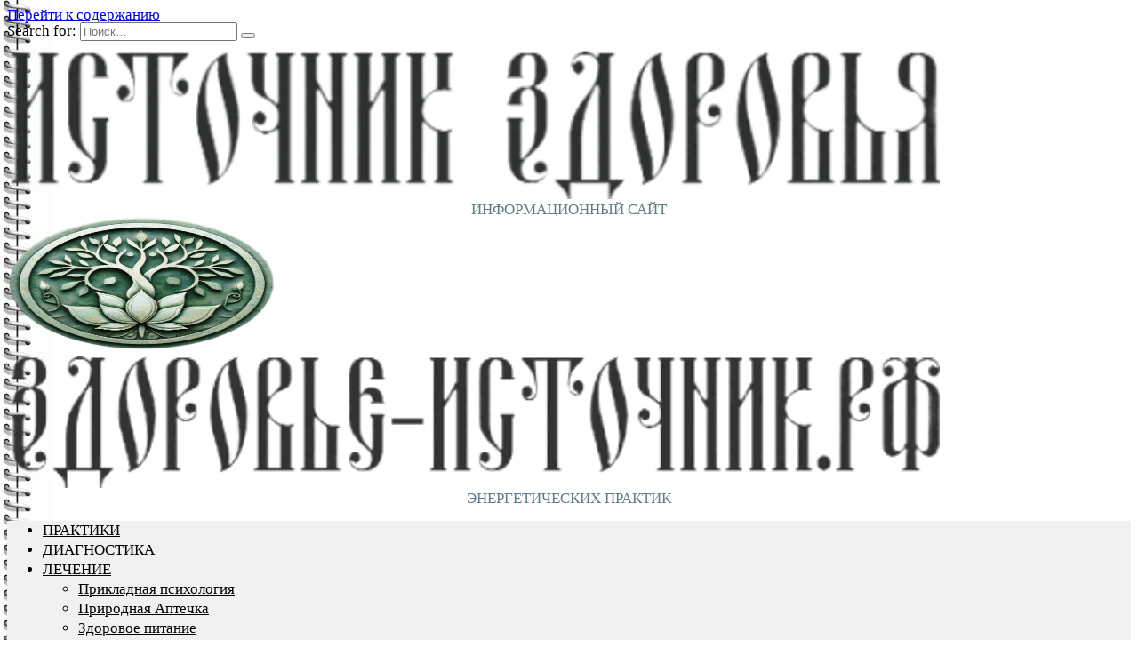

--- FILE ---
content_type: text/html; charset=utf-8
request_url: https://www.health-source.ru/meditatsiya-na-chakry-chakra-meditation/
body_size: 14624
content:
<!doctype html> <html lang="ru-RU" prefix="og: https://ogp.me/ns#"> <head> <meta charset="UTF-8"> <meta name="viewport" content="width=device-width, initial-scale=1">  <title>Медитация на чакры | Источник Здоровья | Здоровье-Источник.рф</title> <meta name="description" content="Медитация на чакры. Chakra meditation."/> <meta name="robots" content="follow, index, max-snippet:-1, max-video-preview:-1, max-image-preview:large"/> <link rel="canonical" href="https://www.health-source.ru/meditatsiya-na-chakry-chakra-meditation/"/> <meta property="og:locale" content="ru_RU"/> <meta property="og:type" content="article"/> <meta property="og:title" content="Медитация на чакры | Источник Здоровья | Здоровье-Источник.рф"/> <meta property="og:description" content="Медитация на чакры. Chakra meditation."/> <meta property="og:url" content="https://www.health-source.ru/meditatsiya-na-chakry-chakra-meditation/"/> <meta property="og:site_name" content="Источник Здоровья · Здоровье-Источник.рф"/> <meta property="article:publisher" content="https://www.facebook.com/reykinside/"/> <meta property="article:section" content="МЕДИТАЦИЯ"/> <meta property="og:updated_time" content="2022-11-21T10:41:54+03:00"/> <meta property="og:image" content="https://www.health-source.ru/wp-content/uploads/2017/02/chakry_meditaciya.jpg"/> <meta property="og:image:secure_url" content="https://www.health-source.ru/wp-content/uploads/2017/02/chakry_meditaciya.jpg"/> <meta property="og:image:width" content="563"/> <meta property="og:image:height" content="483"/> <meta property="og:image:alt" content="chakry_meditaciya"/> <meta property="og:image:type" content="image/jpeg"/> <meta property="article:published_time" content="2017-02-25T22:52:38+03:00"/> <meta property="article:modified_time" content="2022-11-21T10:41:54+03:00"/> <meta name="twitter:card" content="summary_large_image"/> <meta name="twitter:title" content="Медитация на чакры | Источник Здоровья | Здоровье-Источник.рф"/> <meta name="twitter:description" content="Медитация на чакры. Chakra meditation."/> <meta name="twitter:site" content="@reykinside"/> <meta name="twitter:creator" content="@Reykinside"/> <meta name="twitter:image" content="https://www.health-source.ru/wp-content/uploads/2017/02/chakry_meditaciya.jpg"/> <script type="application/ld+json" class="rank-math-schema">{"@context":"https://schema.org","@graph":[{"@type":["Organization","Person"],"@id":"https://www.health-source.ru/#person","name":"sergey","url":"https://www.health-source.ru","sameAs":["https://www.facebook.com/reykinside/","https://twitter.com/reykinside"],"logo":{"@type":"ImageObject","@id":"https://www.health-source.ru/#logo","url":"https://www.health-source.ru/wp-content/uploads/2025/10/istochnik-zdorovya.jpg","contentUrl":"https://www.health-source.ru/wp-content/uploads/2025/10/istochnik-zdorovya.jpg","caption":"\u0418\u0441\u0442\u043e\u0447\u043d\u0438\u043a \u0417\u0434\u043e\u0440\u043e\u0432\u044c\u044f \u00b7 \u0417\u0434\u043e\u0440\u043e\u0432\u044c\u0435-\u0418\u0441\u0442\u043e\u0447\u043d\u0438\u043a.\u0440\u0444","inLanguage":"ru-RU","width":"100","height":"128"},"image":{"@id":"https://www.health-source.ru/#logo"}},{"@type":"WebSite","@id":"https://www.health-source.ru/#website","url":"https://www.health-source.ru","name":"\u0418\u0441\u0442\u043e\u0447\u043d\u0438\u043a \u0417\u0434\u043e\u0440\u043e\u0432\u044c\u044f \u00b7 \u0417\u0434\u043e\u0440\u043e\u0432\u044c\u0435-\u0418\u0441\u0442\u043e\u0447\u043d\u0438\u043a.\u0440\u0444","publisher":{"@id":"https://www.health-source.ru/#person"},"inLanguage":"ru-RU"},{"@type":"ImageObject","@id":"https://www.health-source.ru/wp-content/uploads/2017/02/chakry_meditaciya.jpg","url":"https://www.health-source.ru/wp-content/uploads/2017/02/chakry_meditaciya.jpg","width":"563","height":"483","caption":"chakry_meditaciya","inLanguage":"ru-RU"},{"@type":"BreadcrumbList","@id":"https://www.health-source.ru/meditatsiya-na-chakry-chakra-meditation/#breadcrumb","itemListElement":[{"@type":"ListItem","position":"1","item":{"@id":"https://www.health-source.ru","name":"\u0413\u043b\u0430\u0432\u043d\u0430\u044f"}},{"@type":"ListItem","position":"2","item":{"@id":"https://www.health-source.ru/meditaciya/","name":"\u041c\u0415\u0414\u0418\u0422\u0410\u0426\u0418\u042f"}},{"@type":"ListItem","position":"3","item":{"@id":"https://www.health-source.ru/meditatsiya-na-chakry-chakra-meditation/","name":"\u041c\u0435\u0434\u0438\u0442\u0430\u0446\u0438\u044f \u043d\u0430 \u0447\u0430\u043a\u0440\u044b"}}]},{"@type":"WebPage","@id":"https://www.health-source.ru/meditatsiya-na-chakry-chakra-meditation/#webpage","url":"https://www.health-source.ru/meditatsiya-na-chakry-chakra-meditation/","name":"\u041c\u0435\u0434\u0438\u0442\u0430\u0446\u0438\u044f \u043d\u0430 \u0447\u0430\u043a\u0440\u044b | \u0418\u0441\u0442\u043e\u0447\u043d\u0438\u043a \u0417\u0434\u043e\u0440\u043e\u0432\u044c\u044f | \u0417\u0434\u043e\u0440\u043e\u0432\u044c\u0435-\u0418\u0441\u0442\u043e\u0447\u043d\u0438\u043a.\u0440\u0444","datePublished":"2017-02-25T22:52:38+03:00","dateModified":"2022-11-21T10:41:54+03:00","isPartOf":{"@id":"https://www.health-source.ru/#website"},"primaryImageOfPage":{"@id":"https://www.health-source.ru/wp-content/uploads/2017/02/chakry_meditaciya.jpg"},"inLanguage":"ru-RU","breadcrumb":{"@id":"https://www.health-source.ru/meditatsiya-na-chakry-chakra-meditation/#breadcrumb"}},{"@type":"Person","@id":"https://www.health-source.ru/meditatsiya-na-chakry-chakra-meditation/#author","name":"sergey","image":{"@type":"ImageObject","@id":"https://www.health-source.ru/wp-content/plugins/clearfy-pro/assets/images/default-avatar.png","url":"https://www.health-source.ru/wp-content/plugins/clearfy-pro/assets/images/default-avatar.png","caption":"sergey","inLanguage":"ru-RU"},"sameAs":["https://www.health-source.ru","https://twitter.com/Reykinside"]},{"@type":"BlogPosting","headline":"\u041c\u0435\u0434\u0438\u0442\u0430\u0446\u0438\u044f \u043d\u0430 \u0447\u0430\u043a\u0440\u044b | \u0418\u0441\u0442\u043e\u0447\u043d\u0438\u043a \u0417\u0434\u043e\u0440\u043e\u0432\u044c\u044f | \u0417\u0434\u043e\u0440\u043e\u0432\u044c\u0435-\u0418\u0441\u0442\u043e\u0447\u043d\u0438\u043a.\u0440\u0444","datePublished":"2017-02-25T22:52:38+03:00","dateModified":"2022-11-21T10:41:54+03:00","articleSection":"\u041c\u0415\u0414\u0418\u0422\u0410\u0426\u0418\u042f","author":{"@id":"https://www.health-source.ru/meditatsiya-na-chakry-chakra-meditation/#author","name":"sergey"},"publisher":{"@id":"https://www.health-source.ru/#person"},"description":"\u041c\u0435\u0434\u0438\u0442\u0430\u0446\u0438\u044f \u043d\u0430 \u0447\u0430\u043a\u0440\u044b. Chakra meditation.","name":"\u041c\u0435\u0434\u0438\u0442\u0430\u0446\u0438\u044f \u043d\u0430 \u0447\u0430\u043a\u0440\u044b | \u0418\u0441\u0442\u043e\u0447\u043d\u0438\u043a \u0417\u0434\u043e\u0440\u043e\u0432\u044c\u044f | \u0417\u0434\u043e\u0440\u043e\u0432\u044c\u0435-\u0418\u0441\u0442\u043e\u0447\u043d\u0438\u043a.\u0440\u0444","@id":"https://www.health-source.ru/meditatsiya-na-chakry-chakra-meditation/#richSnippet","isPartOf":{"@id":"https://www.health-source.ru/meditatsiya-na-chakry-chakra-meditation/#webpage"},"image":{"@id":"https://www.health-source.ru/wp-content/uploads/2017/02/chakry_meditaciya.jpg"},"inLanguage":"ru-RU","mainEntityOfPage":{"@id":"https://www.health-source.ru/meditatsiya-na-chakry-chakra-meditation/#webpage"}}]}</script>  <style id='wp-img-auto-sizes-contain-inline-css'>img:is([sizes=auto i],[sizes^="auto," i]){contain-intrinsic-size:3000px 1500px}</style> <style id='classic-theme-styles-inline-css'>.wp-block-button__link{color:#fff;background-color:#32373c;border-radius:9999px;box-shadow:none;text-decoration:none;padding:calc(.667em + 2px) calc(1.333em + 2px);font-size:1.125em}.wp-block-file__button{background:#32373c;color:#fff;text-decoration:none}</style>  
<link rel="stylesheet" type="text/css" href="//www.health-source.ru/wp-content/cache/wpfc-minified/8wpnojh0/a4lq4.css" media="all"/>  <style>.pseudo-clearfy-link{color:#008acf;cursor:pointer;}.pseudo-clearfy-link:hover{text-decoration:none;}</style>  <style>.no-js img.lazyload{display:none;}
figure.wp-block-image img.lazyloading{min-width:150px;}
.lazyload, .lazyloading{opacity:0;}
.lazyloaded{opacity:1;transition:opacity 400ms;transition-delay:0ms;}</style> <link rel="preload" href="https://www.health-source.ru/wp-content/themes/reboot/assets/fonts/wpshop-core.ttf" as="font" crossorigin><link rel="prefetch" href="https://www.health-source.ru/wp-content/uploads/2017/02/chakry_meditaciya.jpg" as="image" crossorigin> <style>.site-logotype{max-width:150px}.site-logotype img{max-height:150px}.scrolltop:before{color:#046d6d}.scrolltop{width:30px}.scrolltop{height:30px}.scrolltop:before{content:"\21d1"}.post-card--grid, .post-card--grid .post-card__thumbnail, .post-card--grid .post-card__thumbnail img, .post-card--grid .post-card__thumbnail:before{border-radius:6px}.post-card--small .post-card__thumbnail img{border-radius:6px}.post-card--horizontal .post-card__thumbnail img{border-radius:6px}.post-card--standard .post-card__thumbnail img, .post-card--standard .post-card__thumbnail a:before{border-radius:6px}body{color:#000000}::selection, .card-slider__category, .card-slider-container .swiper-pagination-bullet-active, .post-card--grid .post-card__thumbnail:before, .post-card:not(.post-card--small) .post-card__thumbnail a:before, .post-card:not(.post-card--small) .post-card__category, .post-box--high .post-box__category span, .post-box--wide .post-box__category span, .page-separator, .pagination .nav-links .page-numbers:not(.dots):not(.current):before, .btn, .btn-primary:hover, .btn-primary:not(:disabled):not(.disabled).active, .btn-primary:not(:disabled):not(.disabled):active, .show>.btn-primary.dropdown-toggle, .comment-respond .form-submit input, .page-links__item:hover{background-color:#000000}.entry-image--big .entry-image__body .post-card__category a, .home-text ul:not([class])>li:before, .page-content ul:not([class])>li:before, .taxonomy-description ul:not([class])>li:before, .widget-area .widget_categories ul.menu li a:before, .widget-area .widget_categories ul.menu li span:before, .widget-area .widget_categories>ul li a:before, .widget-area .widget_categories>ul li span:before, .widget-area .widget_nav_menu ul.menu li a:before, .widget-area .widget_nav_menu ul.menu li span:before, .widget-area .widget_nav_menu>ul li a:before, .widget-area .widget_nav_menu>ul li span:before, .page-links .page-numbers:not(.dots):not(.current):before, .page-links .post-page-numbers:not(.dots):not(.current):before, .pagination .nav-links .page-numbers:not(.dots):not(.current):before, .pagination .nav-links .post-page-numbers:not(.dots):not(.current):before, .entry-image--full .entry-image__body .post-card__category a, .entry-image--fullscreen .entry-image__body .post-card__category a, .entry-image--wide .entry-image__body .post-card__category a{background-color:#000000}.comment-respond input:focus, select:focus, textarea:focus, .post-card--grid.post-card--thumbnail-no, .post-card--standard:after, .post-card--related.post-card--thumbnail-no:hover, .spoiler-box, .btn-primary, .btn-primary:hover, .btn-primary:not(:disabled):not(.disabled).active, .btn-primary:not(:disabled):not(.disabled):active, .show>.btn-primary.dropdown-toggle, .inp:focus, .entry-tag:focus, .entry-tag:hover, .search-screen .search-form .search-field:focus, .entry-content ul:not([class])>li:before, .text-content ul:not([class])>li:before, .page-content ul:not([class])>li:before, .taxonomy-description ul:not([class])>li:before, .entry-content blockquote, .input:focus, input[type=color]:focus, input[type=date]:focus, input[type=datetime-local]:focus, input[type=datetime]:focus, input[type=email]:focus, input[type=month]:focus, input[type=number]:focus, input[type=password]:focus, input[type=range]:focus, input[type=search]:focus, input[type=tel]:focus, input[type=text]:focus, input[type=time]:focus, input[type=url]:focus, input[type=week]:focus, select:focus, textarea:focus{border-color:#000000 !important}.post-card--small .post-card__category, .post-card__author:before, .post-card__comments:before, .post-card__date:before, .post-card__like:before, .post-card__views:before, .entry-author:before, .entry-date:before, .entry-time:before, .entry-views:before, .entry-comments:before, .entry-content ol:not([class])>li:before, .text-content ol:not([class])>li:before, .entry-content blockquote:before, .spoiler-box__title:after, .search-icon:hover:before, .search-form .search-submit:hover:before, .star-rating-item.hover, .comment-list .bypostauthor>.comment-body .comment-author:after, .breadcrumb a, .breadcrumb span, .search-screen .search-form .search-submit:before, .star-rating--score-1:not(.hover) .star-rating-item:nth-child(1), .star-rating--score-2:not(.hover) .star-rating-item:nth-child(1), .star-rating--score-2:not(.hover) .star-rating-item:nth-child(2), .star-rating--score-3:not(.hover) .star-rating-item:nth-child(1), .star-rating--score-3:not(.hover) .star-rating-item:nth-child(2), .star-rating--score-3:not(.hover) .star-rating-item:nth-child(3), .star-rating--score-4:not(.hover) .star-rating-item:nth-child(1), .star-rating--score-4:not(.hover) .star-rating-item:nth-child(2), .star-rating--score-4:not(.hover) .star-rating-item:nth-child(3), .star-rating--score-4:not(.hover) .star-rating-item:nth-child(4), .star-rating--score-5:not(.hover) .star-rating-item:nth-child(1), .star-rating--score-5:not(.hover) .star-rating-item:nth-child(2), .star-rating--score-5:not(.hover) .star-rating-item:nth-child(3), .star-rating--score-5:not(.hover) .star-rating-item:nth-child(4), .star-rating--score-5:not(.hover) .star-rating-item:nth-child(5){color:#000000}.entry-content a:not(.wp-block-button__link), .entry-content a:not(.wp-block-button__link):visited, .spanlink, .comment-reply-link, .pseudo-link, .widget_calendar a, .widget_recent_comments a, .child-categories ul li a{color:#000000}.child-categories ul li a{border-color:#000000}a:hover, a:focus, a:active, .spanlink:hover, .entry-content a:not(.wp-block-button__link):hover, .entry-content a:not(.wp-block-button__link):focus, .entry-content a:not(.wp-block-button__link):active, .top-menu ul li>a:hover, .top-menu ul li>span:hover, .main-navigation ul li a:hover, .main-navigation ul li span:hover, .footer-navigation ul li a:hover, .footer-navigation ul li span:hover, .comment-reply-link:hover, .pseudo-link:hover, .child-categories ul li a:hover{color:#dd8500}.top-menu>ul>li>a:before, .top-menu>ul>li>span:before{background:#dd8500}.child-categories ul li a:hover, .post-box--no-thumb a:hover{border-color:#dd8500}.post-box--card:hover{box-shadow:inset 0 0 0 1px #dd8500}.post-box--card:hover{-webkit-box-shadow:inset 0 0 0 1px #dd8500}@media(min-width:768px){body.custom-background{background-image: url("https://www.health-source.ru/wp-content/uploads/2022/09/health_f.gif")}}@media(min-width:768px){body.custom-background{background-repeat:repeat-y}}@media(min-width:768px){body.custom-background{background-position:left top}}.site-header, .site-header a, .site-header .pseudo-link{color:#627c83}.humburger span{background:#627c83}.site-title, .site-title a{color:#425e5e}.site-description{color:#425e5e}@media(min-width:768px){.site-header{background-repeat:repeat-x}}@media(min-width:768px){.site-header{background-position:center top}}.main-navigation, .footer-navigation, .footer-navigation .removed-link, .main-navigation .removed-link, .main-navigation ul li>a, .footer-navigation ul li>a{color:#55775a}.site-footer, .site-footer a, .site-footer .pseudo-link{color:#2b2b2b}.site-footer{background-color:#ffffff}body{font-family:"Times New Roman" ,"Georgia", "Times New Roman", "Bitstream Charter", "Times", serif;font-size:17px;line-height:1;}.site-title, .site-title a{font-family:"Times New Roman" ,"Georgia", "Times New Roman", "Bitstream Charter", "Times", serif;font-size:33px;line-height:1;}.site-description{font-family:"Times New Roman" ,"Georgia", "Times New Roman", "Bitstream Charter", "Times", serif;font-size:14px;line-height:1;}.main-navigation ul li a, .main-navigation ul li span, .footer-navigation ul li a, .footer-navigation ul li span{font-family:"Times New Roman" ,"Georgia", "Times New Roman", "Bitstream Charter", "Times", serif;line-height:1.3;}.h1, h1:not(.site-title){font-family:"Times New Roman" ,"Georgia", "Times New Roman", "Bitstream Charter", "Times", serif;font-size:1.1em;line-height:1.2;text-transform:uppercase;}.h2, .related-posts__header, .section-block__title, h2{font-family:"Times New Roman" ,"Georgia", "Times New Roman", "Bitstream Charter", "Times", serif;font-size:1.1em;line-height:1.1;}.h3, h3{font-family:"Times New Roman" ,"Georgia", "Times New Roman", "Bitstream Charter", "Times", serif;font-size:0.9em;line-height:1.2;}.h4, h4{font-family:"Times New Roman" ,"Georgia", "Times New Roman", "Bitstream Charter", "Times", serif;font-size:0.9em;line-height:1;}.h5, h5{font-family:"Times New Roman" ,"Georgia", "Times New Roman", "Bitstream Charter", "Times", serif;font-size:0.7em;line-height:1.2;text-transform:uppercase;}.h6, h6{font-family:"Times New Roman" ,"Georgia", "Times New Roman", "Bitstream Charter", "Times", serif;font-size:0.6em;line-height:1.2;text-transform:uppercase;}body{margin-bottom:0}@media(max-width:991px){.widget-area{display: block; margin: 0 auto}}</style> <link rel="icon" href="https://www.health-source.ru/wp-content/uploads/2025/12/istochnik-zdorovya-zdorove-istochnik.rf-praktiki-i-tehniki-dlya-samostoyatelnogo-vosstanovleniya-zdorovya-100x100.png" sizes="32x32"/> <link rel="icon" href="https://www.health-source.ru/wp-content/uploads/2025/12/istochnik-zdorovya-zdorove-istochnik.rf-praktiki-i-tehniki-dlya-samostoyatelnogo-vosstanovleniya-zdorovya.png" sizes="192x192"/> <link rel="apple-touch-icon" href="https://www.health-source.ru/wp-content/uploads/2025/12/istochnik-zdorovya-zdorove-istochnik.rf-praktiki-i-tehniki-dlya-samostoyatelnogo-vosstanovleniya-zdorovya.png"/> <meta name="msapplication-TileImage" content="https://www.health-source.ru/wp-content/uploads/2025/12/istochnik-zdorovya-zdorove-istochnik.rf-praktiki-i-tehniki-dlya-samostoyatelnogo-vosstanovleniya-zdorovya.png"/> <style id="wp-custom-css">.main-navigation, .footer-navigation, .footer-navigation .removed-link, .main-navigation .removed-link, .main-navigation ul li>a, .footer-navigation ul li>a{color:black;}
.post-cards--vertical{grid-gap:20px;}
.content-area{padding-right:20px;}
.site-header{padding-top:10px;padding-bottom:0px;}
.site-logotype{margin-right:0;}
.site-title, .site-title a{margin-top:10px;}
.home-content .home-header{margin-bottom:1rem;}
.content-area{padding-right:30px;}
.entry-content, .home-text, .taxonomy-description{margin-bottom:10px;}
.entry-social{margin-bottom:0;}
.card-slider__body{padding:11% 10% 6%;margin-left:45px;margin-right:45px;}
.card-slider__image{min-height:400px;margin-left:45px;margin-right:45px;}
.widget{margin-bottom:1rem;}
.footer-widgets{margin-bottom:1px;padding-bottom:1px;}
.site-footer{padding-top:1px;padding-bottom:30px;}
.home-content{text-align:center;
margin-top:0;background-repeat:no-repeat;background-size:cover;
}
.footer-navigation ul, .main-navigation ul{background-color:#f1f1f1;}
.widget-area .widget-articles .post-card{margin-bottom:10px;}
.site-header{background-color:rgb(0 125 215 / 0%);}
@media (min-width: 768px) .section-block, .section-html{margin-left:-45px;margin-right:-45px;padding-top:1px;padding-bottom:1px;margin-top:-20px;margin-bottom:1px;}</style> <style id='global-styles-inline-css'>:root{--wp--preset--aspect-ratio--square:1;--wp--preset--aspect-ratio--4-3:4/3;--wp--preset--aspect-ratio--3-4:3/4;--wp--preset--aspect-ratio--3-2:3/2;--wp--preset--aspect-ratio--2-3:2/3;--wp--preset--aspect-ratio--16-9:16/9;--wp--preset--aspect-ratio--9-16:9/16;--wp--preset--color--black:#000000;--wp--preset--color--cyan-bluish-gray:#abb8c3;--wp--preset--color--white:#ffffff;--wp--preset--color--pale-pink:#f78da7;--wp--preset--color--vivid-red:#cf2e2e;--wp--preset--color--luminous-vivid-orange:#ff6900;--wp--preset--color--luminous-vivid-amber:#fcb900;--wp--preset--color--light-green-cyan:#7bdcb5;--wp--preset--color--vivid-green-cyan:#00d084;--wp--preset--color--pale-cyan-blue:#8ed1fc;--wp--preset--color--vivid-cyan-blue:#0693e3;--wp--preset--color--vivid-purple:#9b51e0;--wp--preset--gradient--vivid-cyan-blue-to-vivid-purple:linear-gradient(135deg,rgb(6,147,227) 0%,rgb(155,81,224) 100%);--wp--preset--gradient--light-green-cyan-to-vivid-green-cyan:linear-gradient(135deg,rgb(122,220,180) 0%,rgb(0,208,130) 100%);--wp--preset--gradient--luminous-vivid-amber-to-luminous-vivid-orange:linear-gradient(135deg,rgb(252,185,0) 0%,rgb(255,105,0) 100%);--wp--preset--gradient--luminous-vivid-orange-to-vivid-red:linear-gradient(135deg,rgb(255,105,0) 0%,rgb(207,46,46) 100%);--wp--preset--gradient--very-light-gray-to-cyan-bluish-gray:linear-gradient(135deg,rgb(238,238,238) 0%,rgb(169,184,195) 100%);--wp--preset--gradient--cool-to-warm-spectrum:linear-gradient(135deg,rgb(74,234,220) 0%,rgb(151,120,209) 20%,rgb(207,42,186) 40%,rgb(238,44,130) 60%,rgb(251,105,98) 80%,rgb(254,248,76) 100%);--wp--preset--gradient--blush-light-purple:linear-gradient(135deg,rgb(255,206,236) 0%,rgb(152,150,240) 100%);--wp--preset--gradient--blush-bordeaux:linear-gradient(135deg,rgb(254,205,165) 0%,rgb(254,45,45) 50%,rgb(107,0,62) 100%);--wp--preset--gradient--luminous-dusk:linear-gradient(135deg,rgb(255,203,112) 0%,rgb(199,81,192) 50%,rgb(65,88,208) 100%);--wp--preset--gradient--pale-ocean:linear-gradient(135deg,rgb(255,245,203) 0%,rgb(182,227,212) 50%,rgb(51,167,181) 100%);--wp--preset--gradient--electric-grass:linear-gradient(135deg,rgb(202,248,128) 0%,rgb(113,206,126) 100%);--wp--preset--gradient--midnight:linear-gradient(135deg,rgb(2,3,129) 0%,rgb(40,116,252) 100%);--wp--preset--font-size--small:19.5px;--wp--preset--font-size--medium:20px;--wp--preset--font-size--large:36.5px;--wp--preset--font-size--x-large:42px;--wp--preset--font-size--normal:22px;--wp--preset--font-size--huge:49.5px;--wp--preset--spacing--20:0.44rem;--wp--preset--spacing--30:0.67rem;--wp--preset--spacing--40:1rem;--wp--preset--spacing--50:1.5rem;--wp--preset--spacing--60:2.25rem;--wp--preset--spacing--70:3.38rem;--wp--preset--spacing--80:5.06rem;--wp--preset--shadow--natural:6px 6px 9px rgba(0, 0, 0, 0.2);--wp--preset--shadow--deep:12px 12px 50px rgba(0, 0, 0, 0.4);--wp--preset--shadow--sharp:6px 6px 0px rgba(0, 0, 0, 0.2);--wp--preset--shadow--outlined:6px 6px 0px -3px rgb(255, 255, 255), 6px 6px rgb(0, 0, 0);--wp--preset--shadow--crisp:6px 6px 0px rgb(0, 0, 0);}:where(.is-layout-flex){gap:0.5em;}:where(.is-layout-grid){gap:0.5em;}body .is-layout-flex{display:flex;}.is-layout-flex{flex-wrap:wrap;align-items:center;}.is-layout-flex > :is(*, div){margin:0;}body .is-layout-grid{display:grid;}.is-layout-grid > :is(*, div){margin:0;}:where(.wp-block-columns.is-layout-flex){gap:2em;}:where(.wp-block-columns.is-layout-grid){gap:2em;}:where(.wp-block-post-template.is-layout-flex){gap:1.25em;}:where(.wp-block-post-template.is-layout-grid){gap:1.25em;}.has-black-color{color:var(--wp--preset--color--black) !important;}.has-cyan-bluish-gray-color{color:var(--wp--preset--color--cyan-bluish-gray) !important;}.has-white-color{color:var(--wp--preset--color--white) !important;}.has-pale-pink-color{color:var(--wp--preset--color--pale-pink) !important;}.has-vivid-red-color{color:var(--wp--preset--color--vivid-red) !important;}.has-luminous-vivid-orange-color{color:var(--wp--preset--color--luminous-vivid-orange) !important;}.has-luminous-vivid-amber-color{color:var(--wp--preset--color--luminous-vivid-amber) !important;}.has-light-green-cyan-color{color:var(--wp--preset--color--light-green-cyan) !important;}.has-vivid-green-cyan-color{color:var(--wp--preset--color--vivid-green-cyan) !important;}.has-pale-cyan-blue-color{color:var(--wp--preset--color--pale-cyan-blue) !important;}.has-vivid-cyan-blue-color{color:var(--wp--preset--color--vivid-cyan-blue) !important;}.has-vivid-purple-color{color:var(--wp--preset--color--vivid-purple) !important;}.has-black-background-color{background-color:var(--wp--preset--color--black) !important;}.has-cyan-bluish-gray-background-color{background-color:var(--wp--preset--color--cyan-bluish-gray) !important;}.has-white-background-color{background-color:var(--wp--preset--color--white) !important;}.has-pale-pink-background-color{background-color:var(--wp--preset--color--pale-pink) !important;}.has-vivid-red-background-color{background-color:var(--wp--preset--color--vivid-red) !important;}.has-luminous-vivid-orange-background-color{background-color:var(--wp--preset--color--luminous-vivid-orange) !important;}.has-luminous-vivid-amber-background-color{background-color:var(--wp--preset--color--luminous-vivid-amber) !important;}.has-light-green-cyan-background-color{background-color:var(--wp--preset--color--light-green-cyan) !important;}.has-vivid-green-cyan-background-color{background-color:var(--wp--preset--color--vivid-green-cyan) !important;}.has-pale-cyan-blue-background-color{background-color:var(--wp--preset--color--pale-cyan-blue) !important;}.has-vivid-cyan-blue-background-color{background-color:var(--wp--preset--color--vivid-cyan-blue) !important;}.has-vivid-purple-background-color{background-color:var(--wp--preset--color--vivid-purple) !important;}.has-black-border-color{border-color:var(--wp--preset--color--black) !important;}.has-cyan-bluish-gray-border-color{border-color:var(--wp--preset--color--cyan-bluish-gray) !important;}.has-white-border-color{border-color:var(--wp--preset--color--white) !important;}.has-pale-pink-border-color{border-color:var(--wp--preset--color--pale-pink) !important;}.has-vivid-red-border-color{border-color:var(--wp--preset--color--vivid-red) !important;}.has-luminous-vivid-orange-border-color{border-color:var(--wp--preset--color--luminous-vivid-orange) !important;}.has-luminous-vivid-amber-border-color{border-color:var(--wp--preset--color--luminous-vivid-amber) !important;}.has-light-green-cyan-border-color{border-color:var(--wp--preset--color--light-green-cyan) !important;}.has-vivid-green-cyan-border-color{border-color:var(--wp--preset--color--vivid-green-cyan) !important;}.has-pale-cyan-blue-border-color{border-color:var(--wp--preset--color--pale-cyan-blue) !important;}.has-vivid-cyan-blue-border-color{border-color:var(--wp--preset--color--vivid-cyan-blue) !important;}.has-vivid-purple-border-color{border-color:var(--wp--preset--color--vivid-purple) !important;}.has-vivid-cyan-blue-to-vivid-purple-gradient-background{background:var(--wp--preset--gradient--vivid-cyan-blue-to-vivid-purple) !important;}.has-light-green-cyan-to-vivid-green-cyan-gradient-background{background:var(--wp--preset--gradient--light-green-cyan-to-vivid-green-cyan) !important;}.has-luminous-vivid-amber-to-luminous-vivid-orange-gradient-background{background:var(--wp--preset--gradient--luminous-vivid-amber-to-luminous-vivid-orange) !important;}.has-luminous-vivid-orange-to-vivid-red-gradient-background{background:var(--wp--preset--gradient--luminous-vivid-orange-to-vivid-red) !important;}.has-very-light-gray-to-cyan-bluish-gray-gradient-background{background:var(--wp--preset--gradient--very-light-gray-to-cyan-bluish-gray) !important;}.has-cool-to-warm-spectrum-gradient-background{background:var(--wp--preset--gradient--cool-to-warm-spectrum) !important;}.has-blush-light-purple-gradient-background{background:var(--wp--preset--gradient--blush-light-purple) !important;}.has-blush-bordeaux-gradient-background{background:var(--wp--preset--gradient--blush-bordeaux) !important;}.has-luminous-dusk-gradient-background{background:var(--wp--preset--gradient--luminous-dusk) !important;}.has-pale-ocean-gradient-background{background:var(--wp--preset--gradient--pale-ocean) !important;}.has-electric-grass-gradient-background{background:var(--wp--preset--gradient--electric-grass) !important;}.has-midnight-gradient-background{background:var(--wp--preset--gradient--midnight) !important;}.has-small-font-size{font-size:var(--wp--preset--font-size--small) !important;}.has-medium-font-size{font-size:var(--wp--preset--font-size--medium) !important;}.has-large-font-size{font-size:var(--wp--preset--font-size--large) !important;}.has-x-large-font-size{font-size:var(--wp--preset--font-size--x-large) !important;}</style>
<script data-wpfc-render="false">var Wpfcll={s:[],osl:0,scroll:false,i:function(){Wpfcll.ss();window.addEventListener('load',function(){let observer=new MutationObserver(mutationRecords=>{Wpfcll.osl=Wpfcll.s.length;Wpfcll.ss();if(Wpfcll.s.length > Wpfcll.osl){Wpfcll.ls(false);}});observer.observe(document.getElementsByTagName("html")[0],{childList:true,attributes:true,subtree:true,attributeFilter:["src"],attributeOldValue:false,characterDataOldValue:false});Wpfcll.ls(true);});window.addEventListener('scroll',function(){Wpfcll.scroll=true;Wpfcll.ls(false);});window.addEventListener('resize',function(){Wpfcll.scroll=true;Wpfcll.ls(false);});window.addEventListener('click',function(){Wpfcll.scroll=true;Wpfcll.ls(false);});},c:function(e,pageload){var w=document.documentElement.clientHeight || body.clientHeight;var n=0;if(pageload){n=0;}else{n=(w > 800) ? 800:200;n=Wpfcll.scroll ? 800:n;}var er=e.getBoundingClientRect();var t=0;var p=e.parentNode ? e.parentNode:false;if(typeof p.getBoundingClientRect=="undefined"){var pr=false;}else{var pr=p.getBoundingClientRect();}if(er.x==0 && er.y==0){for(var i=0;i < 10;i++){if(p){if(pr.x==0 && pr.y==0){if(p.parentNode){p=p.parentNode;}if(typeof p.getBoundingClientRect=="undefined"){pr=false;}else{pr=p.getBoundingClientRect();}}else{t=pr.top;break;}}};}else{t=er.top;}if(w - t+n > 0){return true;}return false;},r:function(e,pageload){var s=this;var oc,ot;try{oc=e.getAttribute("data-wpfc-original-src");ot=e.getAttribute("data-wpfc-original-srcset");originalsizes=e.getAttribute("data-wpfc-original-sizes");if(s.c(e,pageload)){if(oc || ot){if(e.tagName=="DIV" || e.tagName=="A" || e.tagName=="SPAN"){e.style.backgroundImage="url("+oc+")";e.removeAttribute("data-wpfc-original-src");e.removeAttribute("data-wpfc-original-srcset");e.removeAttribute("onload");}else{if(oc){e.setAttribute('src',oc);}if(ot){e.setAttribute('srcset',ot);}if(originalsizes){e.setAttribute('sizes',originalsizes);}if(e.getAttribute("alt") && e.getAttribute("alt")=="blank"){e.removeAttribute("alt");}e.removeAttribute("data-wpfc-original-src");e.removeAttribute("data-wpfc-original-srcset");e.removeAttribute("data-wpfc-original-sizes");e.removeAttribute("onload");if(e.tagName=="IFRAME"){var y="https://www.youtube.com/embed/";if(navigator.userAgent.match(/\sEdge?\/\d/i)){e.setAttribute('src',e.getAttribute("src").replace(/.+\/templates\/youtube\.html\#/,y));}e.onload=function(){if(typeof window.jQuery !="undefined"){if(jQuery.fn.fitVids){jQuery(e).parent().fitVids({customSelector:"iframe[src]"});}}var s=e.getAttribute("src").match(/templates\/youtube\.html\#(.+)/);if(s){try{var i=e.contentDocument || e.contentWindow;if(i.location.href=="about:blank"){e.setAttribute('src',y+s[1]);}}catch(err){e.setAttribute('src',y+s[1]);}}}}}}else{if(e.tagName=="NOSCRIPT"){if(jQuery(e).attr("data-type")=="wpfc"){e.removeAttribute("data-type");jQuery(e).after(jQuery(e).text());}}}}}catch(error){console.log(error);console.log("==>",e);}},ss:function(){var i=Array.prototype.slice.call(document.getElementsByTagName("img"));var f=Array.prototype.slice.call(document.getElementsByTagName("iframe"));var d=Array.prototype.slice.call(document.getElementsByTagName("div"));var a=Array.prototype.slice.call(document.getElementsByTagName("a"));var s=Array.prototype.slice.call(document.getElementsByTagName("span"));var n=Array.prototype.slice.call(document.getElementsByTagName("noscript"));this.s=i.concat(f).concat(d).concat(a).concat(s).concat(n);},ls:function(pageload){var s=this;[].forEach.call(s.s,function(e,index){s.r(e,pageload);});}};document.addEventListener('DOMContentLoaded',function(){wpfci();});function wpfci(){Wpfcll.i();}</script>
</head> <body class="wp-singular post-template-default single single-post postid-42324 single-format-standard wp-embed-responsive wp-theme-reboot custom-background sidebar-right"> <div id="page" class="site"> <a class="skip-link screen-reader-text" href="#content">Перейти к содержанию</a> <div class="search-screen-overlay js-search-screen-overlay"></div><div class="search-screen js-search-screen"> <form role="search" method="get" class="search-form" action="https://www.health-source.ru/"> <label> <span class="screen-reader-text">Search for:</span> <input type="search" class="search-field" placeholder="Поиск…" value="" name="s"> </label> <button type="submit" class="search-submit"></button> </form></div><header id="masthead" class="site-header fixed" itemscope itemtype="http://schema.org/WPHeader"> <div class="site-header-inner fixed"> <div class="humburger js-humburger"><span></span><span></span><span></span></div><div class="header-html-1"> <img class="aligncenter size-full wp-image-61941" src="https://www.health-source.ru/wp-content/uploads/2023/07/istochnik_zdorovya_zaglavie-transformed-1.png" alt="istochnik-zdorovya-2" width=83% height=auto /><div style="text-align: center;">ИНФОРМАЦИОННЫЙ САЙТ</div></div><div class="site-branding"> <div class="site-logotype"><a href="https://www.health-source.ru/"><img src="https://www.health-source.ru/wp-content/uploads/2025/12/istochnik-zdorovya-zdorove-istochnik.rf-praktiki-i-tehniki-dlya-samostoyatelnogo-vosstanovleniya-zdorovya.png" width="304" height="303" alt="Источник Здоровья | Здоровье-Источник.рф" ></a></div></div><div class="header-html-2"> <img class="aligncenter size-full wp-image-61943" src="https://www.health-source.ru/wp-content/uploads/2023/07/zdorove-istochnik_rf-transformed-1.png" alt="zdorove-istochnik.rf" width=83% height=auto /><div style="text-align: center;"> ЭНЕРГЕТИЧЕСКИХ ПРАКТИК</div></div></div></header> <nav id="site-navigation" class="main-navigation fixed" itemscope itemtype="http://schema.org/SiteNavigationElement"> <div class="main-navigation-inner full"> <div class="menu-shapka-container"><ul id="header_menu" class="menu"><li id="menu-item-12195" class="background ffe6e6 menu-item menu-item-type-taxonomy menu-item-object-category menu-item-12195"><a href="https://www.health-source.ru/tehniki-i-praktiki/" title="practici">ПРАКТИКИ</a></li> <li id="menu-item-46504" class="menu-item menu-item-type-taxonomy menu-item-object-category menu-item-46504"><a href="https://www.health-source.ru/diagnostika/" title="diagnostika">ДИАГНОСТИКА</a></li> <li id="menu-item-16888" class="menu-item menu-item-type-taxonomy menu-item-object-category menu-item-has-children menu-item-16888"><a href="https://www.health-source.ru/threat/" title="lecheniye">ЛЕЧЕНИЕ</a> <ul class="sub-menu"> <li id="menu-item-48142" class="menu-item menu-item-type-taxonomy menu-item-object-category menu-item-48142"><a href="https://www.health-source.ru/psy-press/">Прикладная психология</a></li> <li id="menu-item-47770" class="menu-item menu-item-type-taxonomy menu-item-object-category menu-item-47770"><a href="https://www.health-source.ru/prirodnaya-aptechka/">Природная Аптечка</a></li> <li id="menu-item-47772" class="menu-item menu-item-type-taxonomy menu-item-object-category menu-item-47772"><a href="https://www.health-source.ru/diety-zdorovoe-pitanie/">Здоровое питание</a></li> <li id="menu-item-57530" class="menu-item menu-item-type-taxonomy menu-item-object-category menu-item-57530"><a href="https://www.health-source.ru/mantry/">Мантры</a></li> <li id="menu-item-57830" class="menu-item menu-item-type-taxonomy menu-item-object-category menu-item-57830"><a href="https://www.health-source.ru/massagz/">Массаж</a></li> <li id="menu-item-47766" class="menu-item menu-item-type-taxonomy menu-item-object-category menu-item-has-children menu-item-47766"><a href="https://www.health-source.ru/rejki/">REIKI</a> <ul class="sub-menu"> <li id="menu-item-47780" class="menu-item menu-item-type-taxonomy menu-item-object-category menu-item-47780"><a href="https://www.health-source.ru/init/">ИНИЦИАЦИЯ В РЭЙКИ</a></li> </ul> </li> </ul> </li> <li id="menu-item-16152" class="menu-item menu-item-type-taxonomy menu-item-object-category menu-item-16152"><a href="https://www.health-source.ru/samonastrojki/" title="samonastroyki">САМОНАСТРОЙКИ</a></li> <li id="menu-item-12199" class="menu-item menu-item-type-taxonomy menu-item-object-category current-post-ancestor current-menu-parent current-post-parent menu-item-12199"><a href="https://www.health-source.ru/meditaciya/" title="meditacii">МЕДИТАЦИИ</a></li> <li id="menu-item-47767" class="menu-item menu-item-type-taxonomy menu-item-object-category menu-item-has-children menu-item-47767"><a href="https://www.health-source.ru/aktualnoe/" title="aktualnoye">АКТУАЛЬНОЕ</a> <ul class="sub-menu"> <li id="menu-item-47839" class="menu-item menu-item-type-taxonomy menu-item-object-category menu-item-47839"><a href="https://www.health-source.ru/z-o-v/">z-o-v</a></li> <li id="menu-item-47775" class="menu-item menu-item-type-taxonomy menu-item-object-category menu-item-47775"><a href="https://www.health-source.ru/hroniki-pogruzheniya/">ХРОНИКИ ПОГРУЖЕНИЯ</a></li> <li id="menu-item-48153" class="menu-item menu-item-type-taxonomy menu-item-object-category menu-item-48153"><a href="https://www.health-source.ru/program/">ПРОГРАММЫ</a></li> <li id="menu-item-47768" class="menu-item menu-item-type-taxonomy menu-item-object-category menu-item-47768"><a href="https://www.health-source.ru/den-gi/">ДЕНЬГИ</a></li> </ul> </li> <li id="menu-item-47776" class="menu-item menu-item-type-taxonomy menu-item-object-category menu-item-has-children menu-item-47776"><a href="https://www.health-source.ru/curious/" title="interesnoye">ИНТЕРЕСНОЕ</a> <ul class="sub-menu"> <li id="menu-item-47771" class="menu-item menu-item-type-taxonomy menu-item-object-category menu-item-47771"><a href="https://www.health-source.ru/zagadki-drevnih-tsivilizatsij/">Загадки Цивилизаций</a></li> <li id="menu-item-47773" class="menu-item menu-item-type-taxonomy menu-item-object-category menu-item-47773"><a href="https://www.health-source.ru/mayaki-sveta-napominaniya-iz-doma/">Земля Многомерность</a></li> <li id="menu-item-47781" class="menu-item menu-item-type-taxonomy menu-item-object-category menu-item-47781"><a href="https://www.health-source.ru/kto-my-slavyane/">Кто Мы Славяне?</a></li> <li id="menu-item-57067" class="menu-item menu-item-type-taxonomy menu-item-object-category menu-item-57067"><a href="https://www.health-source.ru/biblioteka/">БИБЛИОТЕКА</a></li> <li id="menu-item-47920" class="menu-item menu-item-type-taxonomy menu-item-object-category menu-item-47920"><a href="https://www.health-source.ru/muzyka/">музыка</a></li> <li id="menu-item-47778" class="menu-item menu-item-type-taxonomy menu-item-object-category menu-item-47778"><a href="https://www.health-source.ru/video/">видео</a></li> <li id="menu-item-47919" class="menu-item menu-item-type-taxonomy menu-item-object-category menu-item-47919"><a href="https://www.health-source.ru/goroskopy/">гороскопы</a></li> </ul> </li> </ul></div></div></nav> <div class="mobile-menu-placeholder js-mobile-menu-placeholder"></div><div id="content" class="site-content fixed"> <div class="site-content-inner"> <div id="primary" class="content-area" itemscope itemtype="http://schema.org/Article"> <main id="main" class="site-main article-card"> <article id="post-42324" class="article-post post-42324 post type-post status-publish format-standard has-post-thumbnail category-meditaciya"> <div class="breadcrumb" itemscope itemtype="http://schema.org/BreadcrumbList"><span class="breadcrumb-item" itemprop="itemListElement" itemscope itemtype="http://schema.org/ListItem"><a href="https://www.health-source.ru/" itemprop="item"><span itemprop="name">Главная</span></a><meta itemprop="position" content="0"></span> <span class="breadcrumb-separator">»</span> <span class="breadcrumb-item" itemprop="itemListElement" itemscope itemtype="http://schema.org/ListItem"><a href="https://www.health-source.ru/meditaciya/" itemprop="item"><span itemprop="name">МЕДИТАЦИЯ</span></a><meta itemprop="position" content="1"></span> <span class="breadcrumb-separator">»</span> <span class="breadcrumb-item breadcrumb_last" itemprop="itemListElement" itemscope itemtype="http://schema.org/ListItem"><span itemprop="name">Медитация на чакры</span><meta itemprop="position" content="2"></span></div><h1 class="entry-title" itemprop="headline">Медитация на чакры</h1> <div class="entry-image post-card post-card__thumbnail"> <img onload="Wpfcll.r(this,true);" src="https://www.health-source.ru/wp-content/plugins/wp-fastest-cache-premium/pro/images/blank.gif" width="466" height="400" data-wpfc-original-src="https://www.health-source.ru/wp-content/uploads/2017/02/chakry_meditaciya.jpg" class="attachment-reboot_standard size-reboot_standard wp-post-image" alt="chakry_meditaciya" itemprop="image" decoding="async" fetchpriority="high" data-wpfc-original-srcset="https://www.health-source.ru/wp-content/uploads/2017/02/chakry_meditaciya.jpg 563w, https://www.health-source.ru/wp-content/uploads/2017/02/chakry_meditaciya-160x137.jpg 160w" data-wpfc-original-sizes="(max-width: 466px) 100vw, 466px" title="Медитация на чакры 1"></div><div class="entry-meta"> <span class="entry-time"><span class="entry-label">На чтение</span> 1 мин</span></div><div class="entry-content" itemprop="articleBody"> <p style="text-align: center;">Медитация на чакры. Chakra meditation.</p> <p style="text-align: center;">Спокойно смотрите видео, смотря на чакры, думая о своих чакрах.</p> <p style="text-align: center;"><iframe onload="Wpfcll.r(this,true);" data-wpfc-original-src="https://www.health-source.ru/wp-content/plugins/wp-fastest-cache-premium/pro/templates/youtube.html#LMvpiEGj0C8" width="560" height="315" frameborder="0" allowfullscreen="allowfullscreen" loading="lazy"></iframe></p> <p style="text-align: center;">Практикуйте ежедневно, в течении недели.</p> <div id="s3gt_translate_tooltip_mini" class="s3gt_translate_tooltip_mini_box" style="background: initial !important; border: initial !important; border-radius: initial !important; border-spacing: initial !important; border-collapse: initial !important; direction: ltr !important; flex-direction: initial !important; font-weight: initial !important; height: initial !important; letter-spacing: initial !important; min-width: initial !important; max-width: initial !important; min-height: initial !important; max-height: initial !important; margin: auto !important; outline: initial !important; padding: initial !important; position: absolute; table-layout: initial !important; text-align: initial !important; text-shadow: initial !important; width: initial !important; word-break: initial !important; word-spacing: initial !important; overflow-wrap: initial !important; box-sizing: initial !important; display: initial !important; color: inherit !important; font-size: 13px !important; font-family: X-LocaleSpecific, sans-serif, Tahoma, Helvetica !important; line-height: 13px !important; vertical-align: top !important; white-space: inherit !important; left: 580px; top: 35px; opacity: 0.3;"> <div id="s3gt_translate_tooltip_mini_logo" class="s3gt_translate_tooltip_mini" title="Перевести выделенный фрагмент"></div><div id="s3gt_translate_tooltip_mini_sound" class="s3gt_translate_tooltip_mini" title="Прослушать"></div><div id="s3gt_translate_tooltip_mini_copy" class="s3gt_translate_tooltip_mini" title="Скопировать текст в буфер обмена"></div></div></div></article> <div class="entry-social"> <div class="entry-bottom__header">Поделиться с друзьями</div><div class="social-buttons"><span class="social-button social-button--vkontakte" data-social="vkontakte" data-image="https://www.health-source.ru/wp-content/uploads/2017/02/chakry_meditaciya-160x137.jpg"></span><span class="social-button social-button--telegram" data-social="telegram"></span><span class="social-button social-button--odnoklassniki" data-social="odnoklassniki"></span><span class="social-button social-button--pinterest" data-social="pinterest" data-url="https://www.health-source.ru/meditatsiya-na-chakry-chakra-meditation/" data-title="Медитация на чакры" data-description="Медитация на чакры. Chakra meditation. Спокойно смотрите видео, смотря на чакры, думая о своих чакрах. Практикуйте ежедневно, в течении недели." data-image="https://www.health-source.ru/wp-content/uploads/2017/02/chakry_meditaciya-160x137.jpg"></span></div></div><meta itemprop="author" content="sergey"> <meta itemscope itemprop="mainEntityOfPage" itemType="https://schema.org/WebPage" itemid="https://www.health-source.ru/meditatsiya-na-chakry-chakra-meditation/" content="Медитация на чакры"> <meta itemprop="dateModified" content="2022-11-21"> <meta itemprop="datePublished" content="2017-02-25T22:52:38+03:00"> <div itemprop="publisher" itemscope itemtype="https://schema.org/Organization" style="display: none;"><div itemprop="logo" itemscope itemtype="https://schema.org/ImageObject"><img onload="Wpfcll.r(this,true);" src="https://www.health-source.ru/wp-content/plugins/wp-fastest-cache-premium/pro/images/blank.gif" itemprop="url image" data-wpfc-original-src="https://www.health-source.ru/wp-content/uploads/2025/12/istochnik-zdorovya-zdorove-istochnik.rf-praktiki-i-tehniki-dlya-samostoyatelnogo-vosstanovleniya-zdorovya.png" alt="Источник Здоровья | Здоровье-Источник.рф" ></div><meta itemprop="name" content="Источник Здоровья | Здоровье-Источник.рф"><meta itemprop="telephone" content="Источник Здоровья | Здоровье-Источник.рф"><meta itemprop="address" content="https://www.health-source.ru"></div><div id="related-posts" class="related-posts fixed"><div class="related-posts__header">Вас также может заинтересовать:</div><div class="b-r b-r--before_related"><img onload="Wpfcll.r(this,true);" src="https://www.health-source.ru/wp-content/plugins/wp-fastest-cache-premium/pro/images/blank.gif" class="aligncenter size-full wp-image-61992" data-wpfc-original-src="https://www.health-source.ru/wp-content/uploads/2023/07/zdorovaya-rossiya.jpg" alt="zdorovaya-rossiya" width="976" height="93" /></div><div class="post-cards post-cards--vertical"> <div class="post-card post-card--related"> <div class="post-card__thumbnail"><a href="https://www.health-source.ru/ot-bloka-do-aptekarya/"><img onload="Wpfcll.r(this,true);" src="https://www.health-source.ru/wp-content/plugins/wp-fastest-cache-premium/pro/images/blank.gif" width="335" height="220" data-wpfc-original-src="https://www.health-source.ru/wp-content/uploads/2026/01/ot-bloka-.-do-aptekarya-335x220.jpg" class="attachment-reboot_small size-reboot_small wp-post-image" alt="ot bloka . do aptekarya" decoding="async" title="От Блока .. до аптекаря 2" ></a></div><div class="post-card__title"><a href="https://www.health-source.ru/ot-bloka-do-aptekarya/">От Блока .. до аптекаря</a></div><div class="post-card__description">От Блока .. до аптекаря Ночь, улица, фонарь</div></div><div class="post-card post-card--related"> <div class="post-card__thumbnail"><a href="https://www.health-source.ru/tri-opory-v-zhizni-dlya-podderzhaniya-zdorovya-i-aktivnogo-dolgoletiya/"><img onload="Wpfcll.r(this,true);" src="https://www.health-source.ru/wp-content/plugins/wp-fastest-cache-premium/pro/images/blank.gif" width="335" height="220" data-wpfc-original-src="https://www.health-source.ru/wp-content/uploads/2026/01/tri-opory-v-zhizni-dlya-podderzhaniya-zdorovya-335x220.jpg" class="attachment-reboot_small size-reboot_small wp-post-image" alt="tri-opory-v-zhizni-dlya-podderzhaniya-zdorovya" decoding="async" title="Три опоры в жизни для поддержания здоровья и активного долголетия 3" ></a></div><div class="post-card__title"><a href="https://www.health-source.ru/tri-opory-v-zhizni-dlya-podderzhaniya-zdorovya-i-aktivnogo-dolgoletiya/">Три опоры в жизни для поддержания здоровья и активного долголетия</a></div><div class="post-card__description">Три опоры в жизни для поддержания здоровья</div></div><div class="post-card post-card--related"> <div class="post-card__thumbnail"><a href="https://www.health-source.ru/uchimsya-ostanavlivat-vnutrenniy-dialog/"><img onload="Wpfcll.r(this,true);" src="https://www.health-source.ru/wp-content/plugins/wp-fastest-cache-premium/pro/images/blank.gif" width="335" height="220" data-wpfc-original-src="https://www.health-source.ru/wp-content/uploads/2026/01/uchimsya-ostanavlivat-vnutrenniy-dialog-335x220.webp" class="attachment-reboot_small size-reboot_small wp-post-image" alt="uchimsya-ostanavlivat-vnutrenniy-dialog" decoding="async" title="Учимся останавливать внутренний диалог 4" ></a></div><div class="post-card__title"><a href="https://www.health-source.ru/uchimsya-ostanavlivat-vnutrenniy-dialog/">Учимся останавливать внутренний диалог</a></div><div class="post-card__description">Учимся останавливать внутренний диалог</div></div><div class="post-card post-card--related"> <div class="post-card__thumbnail"><a href="https://www.health-source.ru/prokrastinatsiya-eto/"><img onload="Wpfcll.r(this,true);" src="https://www.health-source.ru/wp-content/plugins/wp-fastest-cache-premium/pro/images/blank.gif" width="335" height="220" data-wpfc-original-src="https://www.health-source.ru/wp-content/uploads/2025/12/prokrastinatsiya-eto-335x220.webp" class="attachment-reboot_small size-reboot_small wp-post-image" alt="prokrastinatsiya-eto" decoding="async" title="Прокрастинация — это 5" ></a></div><div class="post-card__title"><a href="https://www.health-source.ru/prokrastinatsiya-eto/">Прокрастинация — это</a></div><div class="post-card__description">Прокрастинация — это когда ты откладываешь</div></div><div class="post-card post-card--related"> <div class="post-card__thumbnail"><a href="https://www.health-source.ru/polyot-nad-tihim-kraem/"><img onload="Wpfcll.r(this,true);" src="https://www.health-source.ru/wp-content/plugins/wp-fastest-cache-premium/pro/images/blank.gif" width="335" height="220" data-wpfc-original-src="https://www.health-source.ru/wp-content/uploads/2025/12/polyot-nad-tihim-kraem-335x220.webp" class="attachment-reboot_small size-reboot_small wp-post-image" alt="polyot-nad-tihim-kraem" decoding="async" title="Полёт над тихим краем 6" ></a></div><div class="post-card__title"><a href="https://www.health-source.ru/polyot-nad-tihim-kraem/">Полёт над тихим краем</a></div><div class="post-card__description">Полёт над тихим краем. Где-то там, далеко</div></div><div class="post-card post-card--related"> <div class="post-card__thumbnail"><a href="https://www.health-source.ru/zaderzhka-dyhaniya-dlya-pohudeniya/"><img onload="Wpfcll.r(this,true);" src="https://www.health-source.ru/wp-content/plugins/wp-fastest-cache-premium/pro/images/blank.gif" width="335" height="220" data-wpfc-original-src="https://www.health-source.ru/wp-content/uploads/2025/12/zaderzhka-dyhaniya-dlya-pohudeniya-effektivnye-praktiki-335x220.webp" class="attachment-reboot_small size-reboot_small wp-post-image" alt="zaderzhka-dyhaniya-dlya-pohudeniya-effektivnye-praktiki" decoding="async" title="Задержка дыхания для похудения 7" ></a></div><div class="post-card__title"><a href="https://www.health-source.ru/zaderzhka-dyhaniya-dlya-pohudeniya/">Задержка дыхания для похудения</a></div><div class="post-card__description">Задержка дыхания для похудения эффективные</div></div><div class="post-card post-card--related"> <div class="post-card__thumbnail"><a href="https://www.health-source.ru/piramida-diltsa/"><img onload="Wpfcll.r(this,true);" src="https://www.health-source.ru/wp-content/plugins/wp-fastest-cache-premium/pro/images/blank.gif" width="335" height="220" data-wpfc-original-src="https://www.health-source.ru/wp-content/uploads/2025/12/piramida-diltsa-335x220.webp" class="attachment-reboot_small size-reboot_small wp-post-image" alt="piramida-diltsa" decoding="async" title="Пирамида Дилтса 8" ></a></div><div class="post-card__title"><a href="https://www.health-source.ru/piramida-diltsa/">Пирамида Дилтса</a></div><div class="post-card__description">Пирамида Дилтса — это модель, разработанная</div></div><div class="post-card post-card--related"> <div class="post-card__thumbnail"><a href="https://www.health-source.ru/ekspress-diagnostika-zdorovya/"><img onload="Wpfcll.r(this,true);" src="https://www.health-source.ru/wp-content/plugins/wp-fastest-cache-premium/pro/images/blank.gif" width="335" height="220" data-wpfc-original-src="https://www.health-source.ru/wp-content/uploads/2025/10/ekspress-diagnostika-zdorovya-335x220.webp" class="attachment-reboot_small size-reboot_small wp-post-image" alt="ekspress-diagnostika-zdorovya" decoding="async" title="Экспресс-диагностика здоровья 10" ></a></div><div class="post-card__title"><a href="https://www.health-source.ru/ekspress-diagnostika-zdorovya/">Экспресс-диагностика здоровья</a></div><div class="post-card__description">Экспресс-диагностика здоровья.</div></div><div class="post-card post-card--related"> <div class="post-card__thumbnail"><a href="https://www.health-source.ru/zrenie-programmy-vosstanovleniya/"><img onload="Wpfcll.r(this,true);" src="https://www.health-source.ru/wp-content/plugins/wp-fastest-cache-premium/pro/images/blank.gif" width="335" height="220" data-wpfc-original-src="https://www.health-source.ru/wp-content/uploads/2025/10/zrenie-programmy-vosstanovleniya-1-335x220.webp" class="attachment-reboot_small size-reboot_small wp-post-image" alt="zrenie-programmy-vosstanovleniya" decoding="async" title="Зрение, программы восстановления 11" ></a></div><div class="post-card__title"><a href="https://www.health-source.ru/zrenie-programmy-vosstanovleniya/">Зрение, программы восстановления</a></div><div class="post-card__description">Зрение, программы восстановления</div></div></div></div></main></div><aside id="secondary" class="widget-area" itemscope itemtype="http://schema.org/WPSideBar"> <div class="sticky-sidebar js-sticky-sidebar"> <div id="search-4" class="widget widget_search"> <form role="search" method="get" class="search-form" action="https://www.health-source.ru/"> <label> <span class="screen-reader-text">Search for:</span> <input type="search" class="search-field" placeholder="Поиск…" value="" name="s"> </label> <button type="submit" class="search-submit"></button> </form></div><div id="wpshop_widget_articles-2" class="widget widget_wpshop_widget_articles"><div class="widget-header">ПОПУЛЯРНОЕ СЕГОДНЯ</div><div class="widget-articles"> <article class="post-card post-card--small"> <div class="post-card__thumbnail"> <a href="https://www.health-source.ru/4-samouvazhenie-i-e-nergiya-namereniya/" target="_blank"> <img onload="Wpfcll.r(this,true);" src="https://www.health-source.ru/wp-content/plugins/wp-fastest-cache-premium/pro/images/blank.gif" width="100" height="100" data-wpfc-original-src="https://www.health-source.ru/wp-content/uploads/2012/02/samouvazhenie-i-energiya-namereniya-100x100.webp" class="attachment-reboot_square size-reboot_square wp-post-image" alt="samouvazhenie-i-energiya-namereniya" decoding="async" title="Самоуважение и энергия намерения 7" > </a></div><div class="post-card__body"> <div class="post-card__title"><a href="https://www.health-source.ru/4-samouvazhenie-i-e-nergiya-namereniya/">Самоуважение и энергия намерения</a></div><div class="post-card__description"> (4 хроники) Самоуважение и энергия намерения  «.</div></div></article></div></div><div id="custom_html-8" class="widget_text widget widget_custom_html"><div class="textwidget custom-html-widget"><blockquote><a href="//www.health-source.ru/biblioteka_1/"><img onload="Wpfcll.r(this,true);" src="https://www.health-source.ru/wp-content/plugins/wp-fastest-cache-premium/pro/images/blank.gif" class="aligncenter size-full wp-image-59867" data-wpfc-original-src="//www.health-source.ru/wp-content/uploads/2025/12/biblioteka-tematicheskaya-podborka-proekta.jpg" alt="biblioteka-podborka" width="300" height="109" ></a></blockquote> <blockquote><a href="https://www.health-source.ru/goroskop-obschiy/"><img onload="Wpfcll.r(this,true);" src="https://www.health-source.ru/wp-content/plugins/wp-fastest-cache-premium/pro/images/blank.gif" class="aligncenter size-full wp-image-59873" data-wpfc-original-src="//www.health-source.ru/wp-content/uploads/2026/01/goroskopy-s-prognozom-kopiya.jpg" alt="goroskopy-s-prognozom-na-3-dnya" width="300" height="124" ></a></blockquote> <span style="color: #ffffff;">ИСТОЧНИК ЗДОРОВЬЯ · ПРАКТИКИ САМОСТОЯТЕЛЬНОГО ВОССТАНОВЛЕНИЯ ЗДОРОВЬЯ-Здоровье-Источник.рф-ИСТОЧНИК ЗДОРОВЬЯ</span></div></div></div></aside></div></div><div class="site-footer-container site-footer-container--disable-sticky site-footer-container--equal-width"> <footer id="colophon" class="site-footer site-footer--style-gray fixed"> <div class="site-footer-inner full"> <div class="footer-bottom"> <div class="footer-info"> <h2>Материалы проекта Источник Здоровья — ПОПУЛЯРИЗАЦИЯ ОЗДОРОВИТЕЛЬНЫХ ПРАКТИК ВСЕГО МИРА, которые помогут обрести внутреннюю силу организма, направят к естественному саморазвитию, самостоятельному оздоровлению. </h2> <h3>Для развития, совершенствования информационный сайт энергетических практик <em><strong>Источник Здоровья - Здоровье-Источник.рф</strong></em> предлагает оздоровительные методики исходя из древних знаний, а так же техник сегодняшнего дня.</h3><h4>Важно понимать, что истинная природа болезни заключается в нарушении потока энергии внутри организма человека и недостаточном использовании врожденных механизмов для самолечения. Поэтому врачебные диагнозы и внешние симптомы – это всего лишь второстепенные проявления. Чтобы вернуть здоровье, нужно сосредоточиться на восстановлении энергетического баланса. Одной силы мысли зачастую достаточно для этого. <span style="opacity: 0;">Источник Здоровья</span></h4> 2010 © 2026 Источник Здоровья | Здоровье-Источник.рф<span style="color: #ffffff;"><em> | Источник Здоровья | Здоровье-Источник.рф</em></span></div><div class="footer-counters"></div></div></div></footer></div><button type="button" class="scrolltop js-scrolltop"></button></div><noscript id="wpfc-google-fonts"><link rel='stylesheet' id='google-fonts-css' href='https://fonts.googleapis.com/css?family=Montserrat%3A400%2C400i%2C700&#038;subset=cyrillic&#038;display=swap' media='all'/>
</noscript>
<script>var fixed_main_menu='yes';</script>
<script>document.addEventListener("copy", (event)=> {var pagelink="\nИсточник: https://www.health-source.ru/meditatsiya-na-chakry-chakra-meditation";event.clipboardData.setData("text", document.getSelection() + pagelink);event.preventDefault();});</script>
<script id="ez-toc-scroll-scriptjs-js-extra">var eztoc_smooth_local={"scroll_offset":"30","add_request_uri":"","add_self_reference_link":""};
//# sourceURL=ez-toc-scroll-scriptjs-js-extra</script>
<script id="ez-toc-js-js-extra">var ezTOC={"smooth_scroll":"1","scroll_offset":"30","fallbackIcon":"\u003Cspan class=\"\"\u003E\u003Cspan class=\"eztoc-hide\" style=\"display:none;\"\u003EToggle\u003C/span\u003E\u003Cspan class=\"ez-toc-icon-toggle-span\"\u003E\u003Csvg style=\"fill: #999;color:#999\" xmlns=\"http://www.w3.org/2000/svg\" class=\"list-377408\" width=\"20px\" height=\"20px\" viewBox=\"0 0 24 24\" fill=\"none\"\u003E\u003Cpath d=\"M6 6H4v2h2V6zm14 0H8v2h12V6zM4 11h2v2H4v-2zm16 0H8v2h12v-2zM4 16h2v2H4v-2zm16 0H8v2h12v-2z\" fill=\"currentColor\"\u003E\u003C/path\u003E\u003C/svg\u003E\u003Csvg style=\"fill: #999;color:#999\" class=\"arrow-unsorted-368013\" xmlns=\"http://www.w3.org/2000/svg\" width=\"10px\" height=\"10px\" viewBox=\"0 0 24 24\" version=\"1.2\" baseProfile=\"tiny\"\u003E\u003Cpath d=\"M18.2 9.3l-6.2-6.3-6.2 6.3c-.2.2-.3.4-.3.7s.1.5.3.7c.2.2.4.3.7.3h11c.3 0 .5-.1.7-.3.2-.2.3-.5.3-.7s-.1-.5-.3-.7zM5.8 14.7l6.2 6.3 6.2-6.3c.2-.2.3-.5.3-.7s-.1-.5-.3-.7c-.2-.2-.4-.3-.7-.3h-11c-.3 0-.5.1-.7.3-.2.2-.3.5-.3.7s.1.5.3.7z\"/\u003E\u003C/svg\u003E\u003C/span\u003E\u003C/span\u003E","chamomile_theme_is_on":""};
//# sourceURL=ez-toc-js-js-extra</script>
<script id="reboot-scripts-js-extra">var settings_array={"rating_text_average":"\u0441\u0440\u0435\u0434\u043d\u0435\u0435","rating_text_from":"\u0438\u0437","lightbox_display":"","sidebar_fixed":"1"};
var wps_ajax={"url":"https://www.health-source.ru/wp-admin/admin-ajax.php","nonce":"22a3349abd"};
//# sourceURL=reboot-scripts-js-extra</script>
<script src='//www.health-source.ru/wp-content/cache/wpfc-minified/g2oc3tj0/a4lq4.js'></script>
<script>document.documentElement.className=document.documentElement.className.replace('no-js', 'js');</script>
<script>new Image().src="https://counter.yadro.ru/hit?r"+
escape(document.referrer)+((typeof(screen)=="undefined")?"":
";s"+screen.width+"*"+screen.height+"*"+(screen.colorDepth?
screen.colorDepth:screen.pixelDepth))+";u"+escape(document.URL)+
";h"+escape(document.title.substring(0,150))+
";"+Math.random();</script>
<script type="speculationrules">{"prefetch":[{"source":"document","where":{"and":[{"href_matches":"/*"},{"not":{"href_matches":["/wp-*.php","/wp-admin/*","/wp-content/uploads/*","/wp-content/*","/wp-content/plugins/*","/wp-content/themes/reboot/*","/*\\?(.+)"]}},{"not":{"selector_matches":"a[rel~=\"nofollow\"]"}},{"not":{"selector_matches":".no-prefetch, .no-prefetch a"}}]},"eagerness":"conservative"}]}</script>
<script>var pseudo_links=document.querySelectorAll(".pseudo-clearfy-link");for (var i=0;i<pseudo_links.length;i++){ pseudo_links[i].addEventListener("click", function(e){   window.open(e.target.getAttribute("data-uri")); });}</script>
<script>function disable_keystrokes(e){if(e.ctrlKey||e.metaKey){var key;if(window.event)key=window.event.keyCode;else key=e.which;if(key==67||key==88||key==65||key==85||key==83)return false;else return true;}}document.onkeydown=disable_keystrokes;</script>
<script>function disableSelection(target){if(typeof target.onselectstart!="undefined") target.onselectstart=function(){return false};else if(typeof target.style.MozUserSelect!="undefined")target.style.MozUserSelect="none";else target.onmousedown=function(){return false};target.style.cursor="default"}disableSelection(document.body);</script>
<script>document.oncontextmenu=function(){ return false; }</script>
<script defer src='//www.health-source.ru/wp-content/cache/wpfc-minified/6zvperfw/a4lq4.js'></script>
<script>document.addEventListener('DOMContentLoaded',function(){!function(){var t=!1;try{var e=Object.defineProperty({},"passive",{get:function(){t=!0}});window.addEventListener("test",null,e)}catch(t){}return t}()||function(i){var o=!0,s=!1;EventTarget.prototype.addEventListener=function(t,e,n){var r="object"==typeof n,a=r?n.capture:n;n=r?n:{},"touchstart"!=t&&"scroll"!=t&&"wheel"!=t||(n.passive=void 0!==n.passive?n.passive:o),n.capture=void 0!==a?a:s,i.call(this,t,e,n)}}(EventTarget.prototype.addEventListener);});</script>
<script>document.addEventListener('DOMContentLoaded',function(){function wpfcgl(){var wgh=document.querySelector('noscript#wpfc-google-fonts').innerText, wgha=wgh.match(/<link[^\>]+>/gi);for(i=0;i<wgha.length;i++){var wrpr=document.createElement('div');wrpr.innerHTML=wgha[i];document.body.appendChild(wrpr.firstChild);}}wpfcgl();});</script>
</body> </html><!-- WP Fastest Cache file was created in 0.196 seconds, on 18.01.2026 @ 03:06 --><!-- via php -->